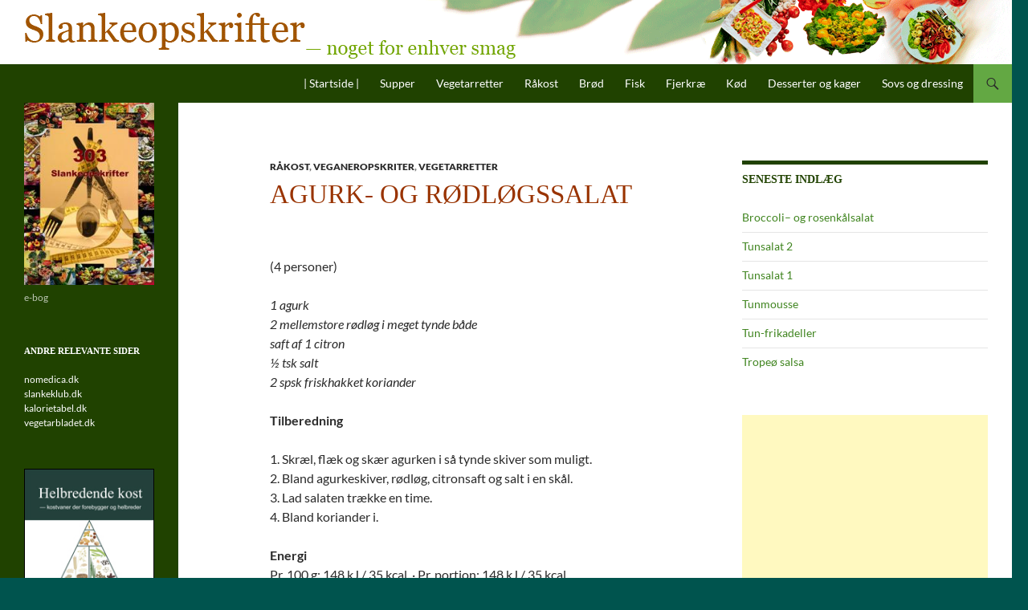

--- FILE ---
content_type: text/html; charset=UTF-8
request_url: https://slankeopskrifter.dk/agurk-rodlogssalat/
body_size: 9785
content:
<!DOCTYPE html>
<!--[if IE 7]>
<html class="ie ie7" lang="da-DK">
<![endif]-->
<!--[if IE 8]>
<html class="ie ie8" lang="da-DK">
<![endif]-->
<!--[if !(IE 7) & !(IE 8)]><!-->
<html lang="da-DK">
<!--<![endif]-->
<head>
	<meta charset="UTF-8">
	<meta name="viewport" content="width=device-width">
	<title>Agurk- og rødløgssalat &#183; Slankeopskrifter</title>
	<link rel="profile" href="http://gmpg.org/xfn/11">
	<link rel="pingback" href="https://slankeopskrifter.dk/xmlrpc.php">
	<!--[if lt IE 9]>
	<script src="https://slankeopskrifter.dk/wp-content/themes/twentyfourteen/js/html5.js"></script>
	<![endif]-->
	<meta name='robots' content='index, follow, max-image-preview:large, max-snippet:-1, max-video-preview:-1' />

	<!-- This site is optimized with the Yoast SEO plugin v26.7 - https://yoast.com/wordpress/plugins/seo/ -->
	<meta name="description" content="Når du vil ned i vægt, er det en god ide at kende mange slankeopskrifter, som du enten kan bruge, som de er, eller arbejde videre med." />
	<link rel="canonical" href="https://slankeopskrifter.dk/agurk-rodlogssalat/" />
	<meta property="og:locale" content="da_DK" />
	<meta property="og:type" content="article" />
	<meta property="og:title" content="Agurk- og rødløgssalat &#183; Slankeopskrifter" />
	<meta property="og:description" content="Når du vil ned i vægt, er det en god ide at kende mange slankeopskrifter, som du enten kan bruge, som de er, eller arbejde videre med." />
	<meta property="og:url" content="https://slankeopskrifter.dk/agurk-rodlogssalat/" />
	<meta property="og:site_name" content="Slankeopskrifter" />
	<meta property="article:published_time" content="2015-06-30T12:56:46+00:00" />
	<meta property="article:modified_time" content="2015-07-18T15:58:54+00:00" />
	<meta name="author" content="B. Q. Deng Buhl" />
	<meta name="twitter:card" content="summary_large_image" />
	<meta name="twitter:label1" content="Skrevet af" />
	<meta name="twitter:data1" content="B. Q. Deng Buhl" />
	<script type="application/ld+json" class="yoast-schema-graph">{"@context":"https://schema.org","@graph":[{"@type":"Article","@id":"https://slankeopskrifter.dk/agurk-rodlogssalat/#article","isPartOf":{"@id":"https://slankeopskrifter.dk/agurk-rodlogssalat/"},"author":{"name":"B. Q. Deng Buhl","@id":"https://slankeopskrifter.dk/#/schema/person/97e0fd2963e7341873af511d99bf7390"},"headline":"Agurk- og rødløgssalat","datePublished":"2015-06-30T12:56:46+00:00","dateModified":"2015-07-18T15:58:54+00:00","mainEntityOfPage":{"@id":"https://slankeopskrifter.dk/agurk-rodlogssalat/"},"wordCount":85,"keywords":["agurk"],"articleSection":["Råkost","Veganeropskriter","Vegetarretter"],"inLanguage":"da-DK"},{"@type":"WebPage","@id":"https://slankeopskrifter.dk/agurk-rodlogssalat/","url":"https://slankeopskrifter.dk/agurk-rodlogssalat/","name":"Agurk- og rødløgssalat &#183; Slankeopskrifter","isPartOf":{"@id":"https://slankeopskrifter.dk/#website"},"datePublished":"2015-06-30T12:56:46+00:00","dateModified":"2015-07-18T15:58:54+00:00","author":{"@id":"https://slankeopskrifter.dk/#/schema/person/97e0fd2963e7341873af511d99bf7390"},"description":"Når du vil ned i vægt, er det en god ide at kende mange slankeopskrifter, som du enten kan bruge, som de er, eller arbejde videre med.","breadcrumb":{"@id":"https://slankeopskrifter.dk/agurk-rodlogssalat/#breadcrumb"},"inLanguage":"da-DK","potentialAction":[{"@type":"ReadAction","target":["https://slankeopskrifter.dk/agurk-rodlogssalat/"]}]},{"@type":"BreadcrumbList","@id":"https://slankeopskrifter.dk/agurk-rodlogssalat/#breadcrumb","itemListElement":[{"@type":"ListItem","position":1,"name":"Hjem","item":"https://slankeopskrifter.dk/"},{"@type":"ListItem","position":2,"name":"Agurk- og rødløgssalat"}]},{"@type":"WebSite","@id":"https://slankeopskrifter.dk/#website","url":"https://slankeopskrifter.dk/","name":"Slankeopskrifter","description":"— noget for enhver smag","potentialAction":[{"@type":"SearchAction","target":{"@type":"EntryPoint","urlTemplate":"https://slankeopskrifter.dk/?s={search_term_string}"},"query-input":{"@type":"PropertyValueSpecification","valueRequired":true,"valueName":"search_term_string"}}],"inLanguage":"da-DK"},{"@type":"Person","@id":"https://slankeopskrifter.dk/#/schema/person/97e0fd2963e7341873af511d99bf7390","name":"B. Q. Deng Buhl","url":"https://slankeopskrifter.dk/author/dengbuhl/"}]}</script>
	<!-- / Yoast SEO plugin. -->


<link rel='dns-prefetch' href='//www.googletagmanager.com' />
<link rel='dns-prefetch' href='//pagead2.googlesyndication.com' />
<style id='wp-img-auto-sizes-contain-inline-css'>
img:is([sizes=auto i],[sizes^="auto," i]){contain-intrinsic-size:3000px 1500px}
/*# sourceURL=wp-img-auto-sizes-contain-inline-css */
</style>
<style id='wp-block-library-inline-css'>
:root{--wp-block-synced-color:#7a00df;--wp-block-synced-color--rgb:122,0,223;--wp-bound-block-color:var(--wp-block-synced-color);--wp-editor-canvas-background:#ddd;--wp-admin-theme-color:#007cba;--wp-admin-theme-color--rgb:0,124,186;--wp-admin-theme-color-darker-10:#006ba1;--wp-admin-theme-color-darker-10--rgb:0,107,160.5;--wp-admin-theme-color-darker-20:#005a87;--wp-admin-theme-color-darker-20--rgb:0,90,135;--wp-admin-border-width-focus:2px}@media (min-resolution:192dpi){:root{--wp-admin-border-width-focus:1.5px}}.wp-element-button{cursor:pointer}:root .has-very-light-gray-background-color{background-color:#eee}:root .has-very-dark-gray-background-color{background-color:#313131}:root .has-very-light-gray-color{color:#eee}:root .has-very-dark-gray-color{color:#313131}:root .has-vivid-green-cyan-to-vivid-cyan-blue-gradient-background{background:linear-gradient(135deg,#00d084,#0693e3)}:root .has-purple-crush-gradient-background{background:linear-gradient(135deg,#34e2e4,#4721fb 50%,#ab1dfe)}:root .has-hazy-dawn-gradient-background{background:linear-gradient(135deg,#faaca8,#dad0ec)}:root .has-subdued-olive-gradient-background{background:linear-gradient(135deg,#fafae1,#67a671)}:root .has-atomic-cream-gradient-background{background:linear-gradient(135deg,#fdd79a,#004a59)}:root .has-nightshade-gradient-background{background:linear-gradient(135deg,#330968,#31cdcf)}:root .has-midnight-gradient-background{background:linear-gradient(135deg,#020381,#2874fc)}:root{--wp--preset--font-size--normal:16px;--wp--preset--font-size--huge:42px}.has-regular-font-size{font-size:1em}.has-larger-font-size{font-size:2.625em}.has-normal-font-size{font-size:var(--wp--preset--font-size--normal)}.has-huge-font-size{font-size:var(--wp--preset--font-size--huge)}.has-text-align-center{text-align:center}.has-text-align-left{text-align:left}.has-text-align-right{text-align:right}.has-fit-text{white-space:nowrap!important}#end-resizable-editor-section{display:none}.aligncenter{clear:both}.items-justified-left{justify-content:flex-start}.items-justified-center{justify-content:center}.items-justified-right{justify-content:flex-end}.items-justified-space-between{justify-content:space-between}.screen-reader-text{border:0;clip-path:inset(50%);height:1px;margin:-1px;overflow:hidden;padding:0;position:absolute;width:1px;word-wrap:normal!important}.screen-reader-text:focus{background-color:#ddd;clip-path:none;color:#444;display:block;font-size:1em;height:auto;left:5px;line-height:normal;padding:15px 23px 14px;text-decoration:none;top:5px;width:auto;z-index:100000}html :where(.has-border-color){border-style:solid}html :where([style*=border-top-color]){border-top-style:solid}html :where([style*=border-right-color]){border-right-style:solid}html :where([style*=border-bottom-color]){border-bottom-style:solid}html :where([style*=border-left-color]){border-left-style:solid}html :where([style*=border-width]){border-style:solid}html :where([style*=border-top-width]){border-top-style:solid}html :where([style*=border-right-width]){border-right-style:solid}html :where([style*=border-bottom-width]){border-bottom-style:solid}html :where([style*=border-left-width]){border-left-style:solid}html :where(img[class*=wp-image-]){height:auto;max-width:100%}:where(figure){margin:0 0 1em}html :where(.is-position-sticky){--wp-admin--admin-bar--position-offset:var(--wp-admin--admin-bar--height,0px)}@media screen and (max-width:600px){html :where(.is-position-sticky){--wp-admin--admin-bar--position-offset:0px}}

/*# sourceURL=wp-block-library-inline-css */
</style><style id='global-styles-inline-css'>
:root{--wp--preset--aspect-ratio--square: 1;--wp--preset--aspect-ratio--4-3: 4/3;--wp--preset--aspect-ratio--3-4: 3/4;--wp--preset--aspect-ratio--3-2: 3/2;--wp--preset--aspect-ratio--2-3: 2/3;--wp--preset--aspect-ratio--16-9: 16/9;--wp--preset--aspect-ratio--9-16: 9/16;--wp--preset--color--black: #204200;--wp--preset--color--cyan-bluish-gray: #abb8c3;--wp--preset--color--white: #fff;--wp--preset--color--pale-pink: #f78da7;--wp--preset--color--vivid-red: #cf2e2e;--wp--preset--color--luminous-vivid-orange: #ff6900;--wp--preset--color--luminous-vivid-amber: #fcb900;--wp--preset--color--light-green-cyan: #7bdcb5;--wp--preset--color--vivid-green-cyan: #00d084;--wp--preset--color--pale-cyan-blue: #8ed1fc;--wp--preset--color--vivid-cyan-blue: #0693e3;--wp--preset--color--vivid-purple: #9b51e0;--wp--preset--color--green: #63a843;--wp--preset--color--dark-gray: #2b2b2b;--wp--preset--color--medium-gray: #767676;--wp--preset--color--light-gray: #f5f5f5;--wp--preset--gradient--vivid-cyan-blue-to-vivid-purple: linear-gradient(135deg,rgb(6,147,227) 0%,rgb(155,81,224) 100%);--wp--preset--gradient--light-green-cyan-to-vivid-green-cyan: linear-gradient(135deg,rgb(122,220,180) 0%,rgb(0,208,130) 100%);--wp--preset--gradient--luminous-vivid-amber-to-luminous-vivid-orange: linear-gradient(135deg,rgb(252,185,0) 0%,rgb(255,105,0) 100%);--wp--preset--gradient--luminous-vivid-orange-to-vivid-red: linear-gradient(135deg,rgb(255,105,0) 0%,rgb(207,46,46) 100%);--wp--preset--gradient--very-light-gray-to-cyan-bluish-gray: linear-gradient(135deg,rgb(238,238,238) 0%,rgb(169,184,195) 100%);--wp--preset--gradient--cool-to-warm-spectrum: linear-gradient(135deg,rgb(74,234,220) 0%,rgb(151,120,209) 20%,rgb(207,42,186) 40%,rgb(238,44,130) 60%,rgb(251,105,98) 80%,rgb(254,248,76) 100%);--wp--preset--gradient--blush-light-purple: linear-gradient(135deg,rgb(255,206,236) 0%,rgb(152,150,240) 100%);--wp--preset--gradient--blush-bordeaux: linear-gradient(135deg,rgb(254,205,165) 0%,rgb(254,45,45) 50%,rgb(107,0,62) 100%);--wp--preset--gradient--luminous-dusk: linear-gradient(135deg,rgb(255,203,112) 0%,rgb(199,81,192) 50%,rgb(65,88,208) 100%);--wp--preset--gradient--pale-ocean: linear-gradient(135deg,rgb(255,245,203) 0%,rgb(182,227,212) 50%,rgb(51,167,181) 100%);--wp--preset--gradient--electric-grass: linear-gradient(135deg,rgb(202,248,128) 0%,rgb(113,206,126) 100%);--wp--preset--gradient--midnight: linear-gradient(135deg,rgb(2,3,129) 0%,rgb(40,116,252) 100%);--wp--preset--font-size--small: 13px;--wp--preset--font-size--medium: 20px;--wp--preset--font-size--large: 36px;--wp--preset--font-size--x-large: 42px;--wp--preset--spacing--20: 0.44rem;--wp--preset--spacing--30: 0.67rem;--wp--preset--spacing--40: 1rem;--wp--preset--spacing--50: 1.5rem;--wp--preset--spacing--60: 2.25rem;--wp--preset--spacing--70: 3.38rem;--wp--preset--spacing--80: 5.06rem;--wp--preset--shadow--natural: 6px 6px 9px rgba(0, 0, 0, 0.2);--wp--preset--shadow--deep: 12px 12px 50px rgba(0, 0, 0, 0.4);--wp--preset--shadow--sharp: 6px 6px 0px rgba(0, 0, 0, 0.2);--wp--preset--shadow--outlined: 6px 6px 0px -3px rgb(255, 255, 255), 6px 6px rgb(0, 0, 0);--wp--preset--shadow--crisp: 6px 6px 0px rgb(0, 0, 0);}:where(.is-layout-flex){gap: 0.5em;}:where(.is-layout-grid){gap: 0.5em;}body .is-layout-flex{display: flex;}.is-layout-flex{flex-wrap: wrap;align-items: center;}.is-layout-flex > :is(*, div){margin: 0;}body .is-layout-grid{display: grid;}.is-layout-grid > :is(*, div){margin: 0;}:where(.wp-block-columns.is-layout-flex){gap: 2em;}:where(.wp-block-columns.is-layout-grid){gap: 2em;}:where(.wp-block-post-template.is-layout-flex){gap: 1.25em;}:where(.wp-block-post-template.is-layout-grid){gap: 1.25em;}.has-black-color{color: var(--wp--preset--color--black) !important;}.has-cyan-bluish-gray-color{color: var(--wp--preset--color--cyan-bluish-gray) !important;}.has-white-color{color: var(--wp--preset--color--white) !important;}.has-pale-pink-color{color: var(--wp--preset--color--pale-pink) !important;}.has-vivid-red-color{color: var(--wp--preset--color--vivid-red) !important;}.has-luminous-vivid-orange-color{color: var(--wp--preset--color--luminous-vivid-orange) !important;}.has-luminous-vivid-amber-color{color: var(--wp--preset--color--luminous-vivid-amber) !important;}.has-light-green-cyan-color{color: var(--wp--preset--color--light-green-cyan) !important;}.has-vivid-green-cyan-color{color: var(--wp--preset--color--vivid-green-cyan) !important;}.has-pale-cyan-blue-color{color: var(--wp--preset--color--pale-cyan-blue) !important;}.has-vivid-cyan-blue-color{color: var(--wp--preset--color--vivid-cyan-blue) !important;}.has-vivid-purple-color{color: var(--wp--preset--color--vivid-purple) !important;}.has-black-background-color{background-color: var(--wp--preset--color--black) !important;}.has-cyan-bluish-gray-background-color{background-color: var(--wp--preset--color--cyan-bluish-gray) !important;}.has-white-background-color{background-color: var(--wp--preset--color--white) !important;}.has-pale-pink-background-color{background-color: var(--wp--preset--color--pale-pink) !important;}.has-vivid-red-background-color{background-color: var(--wp--preset--color--vivid-red) !important;}.has-luminous-vivid-orange-background-color{background-color: var(--wp--preset--color--luminous-vivid-orange) !important;}.has-luminous-vivid-amber-background-color{background-color: var(--wp--preset--color--luminous-vivid-amber) !important;}.has-light-green-cyan-background-color{background-color: var(--wp--preset--color--light-green-cyan) !important;}.has-vivid-green-cyan-background-color{background-color: var(--wp--preset--color--vivid-green-cyan) !important;}.has-pale-cyan-blue-background-color{background-color: var(--wp--preset--color--pale-cyan-blue) !important;}.has-vivid-cyan-blue-background-color{background-color: var(--wp--preset--color--vivid-cyan-blue) !important;}.has-vivid-purple-background-color{background-color: var(--wp--preset--color--vivid-purple) !important;}.has-black-border-color{border-color: var(--wp--preset--color--black) !important;}.has-cyan-bluish-gray-border-color{border-color: var(--wp--preset--color--cyan-bluish-gray) !important;}.has-white-border-color{border-color: var(--wp--preset--color--white) !important;}.has-pale-pink-border-color{border-color: var(--wp--preset--color--pale-pink) !important;}.has-vivid-red-border-color{border-color: var(--wp--preset--color--vivid-red) !important;}.has-luminous-vivid-orange-border-color{border-color: var(--wp--preset--color--luminous-vivid-orange) !important;}.has-luminous-vivid-amber-border-color{border-color: var(--wp--preset--color--luminous-vivid-amber) !important;}.has-light-green-cyan-border-color{border-color: var(--wp--preset--color--light-green-cyan) !important;}.has-vivid-green-cyan-border-color{border-color: var(--wp--preset--color--vivid-green-cyan) !important;}.has-pale-cyan-blue-border-color{border-color: var(--wp--preset--color--pale-cyan-blue) !important;}.has-vivid-cyan-blue-border-color{border-color: var(--wp--preset--color--vivid-cyan-blue) !important;}.has-vivid-purple-border-color{border-color: var(--wp--preset--color--vivid-purple) !important;}.has-vivid-cyan-blue-to-vivid-purple-gradient-background{background: var(--wp--preset--gradient--vivid-cyan-blue-to-vivid-purple) !important;}.has-light-green-cyan-to-vivid-green-cyan-gradient-background{background: var(--wp--preset--gradient--light-green-cyan-to-vivid-green-cyan) !important;}.has-luminous-vivid-amber-to-luminous-vivid-orange-gradient-background{background: var(--wp--preset--gradient--luminous-vivid-amber-to-luminous-vivid-orange) !important;}.has-luminous-vivid-orange-to-vivid-red-gradient-background{background: var(--wp--preset--gradient--luminous-vivid-orange-to-vivid-red) !important;}.has-very-light-gray-to-cyan-bluish-gray-gradient-background{background: var(--wp--preset--gradient--very-light-gray-to-cyan-bluish-gray) !important;}.has-cool-to-warm-spectrum-gradient-background{background: var(--wp--preset--gradient--cool-to-warm-spectrum) !important;}.has-blush-light-purple-gradient-background{background: var(--wp--preset--gradient--blush-light-purple) !important;}.has-blush-bordeaux-gradient-background{background: var(--wp--preset--gradient--blush-bordeaux) !important;}.has-luminous-dusk-gradient-background{background: var(--wp--preset--gradient--luminous-dusk) !important;}.has-pale-ocean-gradient-background{background: var(--wp--preset--gradient--pale-ocean) !important;}.has-electric-grass-gradient-background{background: var(--wp--preset--gradient--electric-grass) !important;}.has-midnight-gradient-background{background: var(--wp--preset--gradient--midnight) !important;}.has-small-font-size{font-size: var(--wp--preset--font-size--small) !important;}.has-medium-font-size{font-size: var(--wp--preset--font-size--medium) !important;}.has-large-font-size{font-size: var(--wp--preset--font-size--large) !important;}.has-x-large-font-size{font-size: var(--wp--preset--font-size--x-large) !important;}
/*# sourceURL=global-styles-inline-css */
</style>

<style id='classic-theme-styles-inline-css'>
/*! This file is auto-generated */
.wp-block-button__link{color:#fff;background-color:#32373c;border-radius:9999px;box-shadow:none;text-decoration:none;padding:calc(.667em + 2px) calc(1.333em + 2px);font-size:1.125em}.wp-block-file__button{background:#32373c;color:#fff;text-decoration:none}
/*# sourceURL=/wp-includes/css/classic-themes.min.css */
</style>
<link rel='stylesheet' id='twentyfourteen-lato-css' href='https://slankeopskrifter.dk/wp-content/themes/twentyfourteen/fonts/font-lato.css?ver=20230328' media='all' />
<link rel='stylesheet' id='genericons-css' href='https://slankeopskrifter.dk/wp-content/themes/twentyfourteen/genericons/genericons.css?ver=20251101' media='all' />
<link rel='stylesheet' id='twentyfourteen-style-css' href='https://slankeopskrifter.dk/wp-content/themes/childoftwentyfourteen/style.css?ver=20251202' media='all' />
<link rel='stylesheet' id='twentyfourteen-block-style-css' href='https://slankeopskrifter.dk/wp-content/themes/twentyfourteen/css/blocks.css?ver=20250715' media='all' />
<script src="https://slankeopskrifter.dk/wp-includes/js/jquery/jquery.min.js?ver=3.7.1" id="jquery-core-js"></script>
<script src="https://slankeopskrifter.dk/wp-includes/js/jquery/jquery-migrate.min.js?ver=3.4.1" id="jquery-migrate-js"></script>
<script src="https://slankeopskrifter.dk/wp-content/themes/twentyfourteen/js/functions.js?ver=20250729" id="twentyfourteen-script-js" defer data-wp-strategy="defer"></script>

<!-- Google tag (gtag.js) snippet added by Site Kit -->
<!-- Google Analytics-snippet tilføjet af Site Kit -->
<script src="https://www.googletagmanager.com/gtag/js?id=GT-WF7S43G" id="google_gtagjs-js" async></script>
<script id="google_gtagjs-js-after">
window.dataLayer = window.dataLayer || [];function gtag(){dataLayer.push(arguments);}
gtag("set","linker",{"domains":["slankeopskrifter.dk"]});
gtag("js", new Date());
gtag("set", "developer_id.dZTNiMT", true);
gtag("config", "GT-WF7S43G");
//# sourceURL=google_gtagjs-js-after
</script>
<style id="fourteen-colors" type="text/css">/* Custom Contrast Color */
		.site:before,
		#secondary,
		.site-header,
		.site-footer,
		.menu-toggle,
		.featured-content,
		.featured-content .entry-header,
		.slider-direction-nav a,
		.ie8 .featured-content,
		.ie8 .site:before {
			background-color: #204200;
		}

		.grid .featured-content .entry-header,
		.ie8 .grid .featured-content .entry-header {
			border-color: #204200;
		}

		.slider-control-paging a:before {
			background-color: rgba(255,255,255,.33);
		}

		.hentry .mejs-mediaelement,
		.widget .mejs-mediaelement,
 		.hentry .mejs-container .mejs-controls,
 		.widget .mejs-container .mejs-controls {
			background: #204200;
		}

		/* Player controls need separation from the contrast background */
		.primary-sidebar .mejs-controls,
		.site-footer .mejs-controls {
			border: 1px solid;
		}
		
			.content-sidebar .widget_twentyfourteen_ephemera .widget-title:before {
				background: #204200;
			}

			.paging-navigation,
			.content-sidebar .widget .widget-title {
				border-top-color: #204200;
			}

			.content-sidebar .widget .widget-title, 
			.content-sidebar .widget .widget-title a,
			.paging-navigation,
			.paging-navigation a:hover,
			.paging-navigation a {
				color: #204200;
			}

			/* Override the site title color option with an over-qualified selector, as the option is hidden. */
			h1.site-title a {
				color: #fff;
			}
		
		.menu-toggle:active,
		.menu-toggle:focus,
		.menu-toggle:hover {
			background-color: #648644;
		}
		/* Custom accent color. */
		button,
		.button,
		.contributor-posts-link,
		input[type="button"],
		input[type="reset"],
		input[type="submit"],
		.search-toggle,
		.hentry .mejs-controls .mejs-time-rail .mejs-time-current,
		.widget .mejs-controls .mejs-time-rail .mejs-time-current,
		.hentry .mejs-overlay:hover .mejs-overlay-button,
		.widget .mejs-overlay:hover .mejs-overlay-button,
		.widget button,
		.widget .button,
		.widget input[type="button"],
		.widget input[type="reset"],
		.widget input[type="submit"],
		.widget_calendar tbody a,
		.content-sidebar .widget input[type="button"],
		.content-sidebar .widget input[type="reset"],
		.content-sidebar .widget input[type="submit"],
		.slider-control-paging .slider-active:before,
		.slider-control-paging .slider-active:hover:before,
		.slider-direction-nav a:hover,
		.ie8 .primary-navigation ul ul,
		.ie8 .secondary-navigation ul ul,
		.ie8 .primary-navigation li:hover > a,
		.ie8 .primary-navigation li.focus > a,
		.ie8 .secondary-navigation li:hover > a,
		.ie8 .secondary-navigation li.focus > a {
			background-color: #63a843;
		}

		.site-navigation a:hover {
			color: #63a843;
		}

		::-moz-selection {
			background: #63a843;
		}

		::selection {
			background: #63a843;
		}

		.paging-navigation .page-numbers.current {
			border-color: #63a843;
		}

		@media screen and (min-width: 782px) {
			.primary-navigation li:hover > a,
			.primary-navigation li.focus > a,
			.primary-navigation ul ul {
				background-color: #63a843;
			}
		}

		@media screen and (min-width: 1008px) {
			.secondary-navigation li:hover > a,
			.secondary-navigation li.focus > a,
			.secondary-navigation ul ul {
				background-color: #63a843;
			}
		}
	
			.contributor-posts-link,
			.button,
			button,
			input[type="button"],
			input[type="reset"],
			input[type="submit"],
			.search-toggle:before,
			.hentry .mejs-overlay:hover .mejs-overlay-button,
			.widet .mejs-overlay:hover .mejs-overlay-button,
			.widget button,
			.widget .button,
			.widget input[type="button"],
			.widget input[type="reset"],
			.widget input[type="submit"],
			.widget_calendar tbody a,
			.widget_calendar tbody a:hover,
			.site-footer .widget_calendar tbody a,
			.content-sidebar .widget input[type="button"],
			.content-sidebar .widget input[type="reset"],
			.content-sidebar .widget input[type="submit"],
			button:hover,
			button:focus,
			.button:hover,
			.button:focus,
			.widget a.button:hover,
			.widget a.button:focus,
			.widget a.button:active,
			.content-sidebar .widget a.button,
			.content-sidebar .widget a.button:hover,
			.content-sidebar .widget a.button:focus,
			.content-sidebar .widget a.button:active,
			.contributor-posts-link:hover,
			.contributor-posts-link:active,
			input[type="button"]:hover,
			input[type="button"]:focus,
			input[type="reset"]:hover,
			input[type="reset"]:focus,
			input[type="submit"]:hover,
			input[type="submit"]:focus,
			.slider-direction-nav a:hover:before,
			.ie8 .primary-navigation li:hover > a,
			.ie8 .primary-navigation li.focus > a,
			.ie8 .secondary-navigation li:hover > a,
			.ie8 .secondary-navigation li.focus > a {
				color: #2b2b2b;
			}

			@media screen and (min-width: 782px) {
				.site-navigation li .current_page_item > a,
				.site-navigation li .current_page_ancestor > a,
				.site-navigation li .current-menu-item > a,
				.site-navigation li .current-menu-ancestor > a,
				.primary-navigation ul ul a,
				.primary-navigation li:hover > a,
				.primary-navigation li.focus > a,
				.primary-navigation ul ul {
					color: #2b2b2b;
				}
			}

			@media screen and (min-width: 1008px) {
				.secondary-navigation ul ul a,
				.secondary-navigation li:hover > a,
				.secondary-navigation li.focus > a,
				.secondary-navigation ul ul {
					color: #2b2b2b;
				}
			}

			::selection {
				color: #2b2b2b;
			}

			::-moz-selection {
				color: #2b2b2b;
			}

			.hentry .mejs-controls .mejs-time-rail .mejs-time-loaded,
			.widget .mejs-controls .mejs-time-rail .mejs-time-loaded {
				background-color: #2b2b2b;
			}

		
		/* Generated variants of custom accent color. */
		a,
		.content-sidebar .widget a {
			color: #408520;
		}

		.contributor-posts-link:hover,
		.button:hover,
		.button:focus,
		.slider-control-paging a:hover:before,
		.search-toggle:hover,
		.search-toggle.active,
		.search-box,
		.widget_calendar tbody a:hover,
		button:hover,
		button:focus,
		input[type="button"]:hover,
		input[type="button"]:focus,
		input[type="reset"]:hover,
		input[type="reset"]:focus,
		input[type="submit"]:hover,
		input[type="submit"]:focus,
		.widget button:hover,
		.widget .button:hover,
		.widget button:focus,
		.widget .button:focus,
		.widget input[type="button"]:hover,
		.widget input[type="button"]:focus,
		.widget input[type="reset"]:hover,
		.widget input[type="reset"]:focus,
		.widget input[type="submit"]:hover,
		.widget input[type="submit"]:focus,
		.content-sidebar .widget input[type="button"]:hover,
		.content-sidebar .widget input[type="button"]:focus,
		.content-sidebar .widget input[type="reset"]:hover,
		.content-sidebar .widget input[type="reset"]:focus,
		.content-sidebar .widget input[type="submit"]:hover,
		.content-sidebar .widget input[type="submit"]:focus,
		.ie8 .primary-navigation ul ul a:hover,
		.ie8 .primary-navigation ul ul li.focus > a,
		.ie8 .secondary-navigation ul ul a:hover,
		.ie8 .secondary-navigation ul ul li.focus > a {
			background-color: #80c560;
		}

		.featured-content a:hover,
		.featured-content .entry-title a:hover,
		.widget a:hover,
		.widget-title a:hover,
		.widget_twentyfourteen_ephemera .entry-meta a:hover,
		.hentry .mejs-controls .mejs-button button:hover,
		.widget .mejs-controls .mejs-button button:hover,
		.site-info a:hover,
		.featured-content a:hover {
			color: #80c560;
		}

		a:active,
		a:hover,
		.entry-title a:hover,
		.entry-meta a:hover,
		.cat-links a:hover,
		.entry-content .edit-link a:hover,
		.post-navigation a:hover,
		.image-navigation a:hover,
		.comment-author a:hover,
		.comment-list .pingback a:hover,
		.comment-list .trackback a:hover,
		.comment-metadata a:hover,
		.comment-reply-title small a:hover,
		.content-sidebar .widget a:hover,
		.content-sidebar .widget .widget-title a:hover,
		.content-sidebar .widget_twentyfourteen_ephemera .entry-meta a:hover {
			color: #5da23d;
		}

		.page-links a:hover,
		.paging-navigation a:hover {
			border-color: #5da23d;
		}

		.entry-meta .tag-links a:hover:before {
			border-right-color: #5da23d;
		}

		.page-links a:hover,
		.entry-meta .tag-links a:hover {
			background-color: #5da23d;
		}

		@media screen and (min-width: 782px) {
			.primary-navigation ul ul a:hover,
			.primary-navigation ul ul li.focus > a {
				background-color: #80c560;
			}
		}

		@media screen and (min-width: 1008px) {
			.secondary-navigation ul ul a:hover,
			.secondary-navigation ul ul li.focus > a {
				background-color: #80c560;
			}
		}

		button:active,
		.button:active,
		.contributor-posts-link:active,
		input[type="button"]:active,
		input[type="reset"]:active,
		input[type="submit"]:active,
		.widget input[type="button"]:active,
		.widget input[type="reset"]:active,
		.widget input[type="submit"]:active,
		.content-sidebar .widget input[type="button"]:active,
		.content-sidebar .widget input[type="reset"]:active,
		.content-sidebar .widget input[type="submit"]:active {
			background-color: #94d974;
		}

		.site-navigation .current_page_item > a,
		.site-navigation .current_page_ancestor > a,
		.site-navigation .current-menu-item > a,
		.site-navigation .current-menu-ancestor > a {
			color: #94d974;
		}
	</style><meta name="generator" content="Site Kit by Google 1.170.0" />
<!-- Google AdSense meta tags added by Site Kit -->
<meta name="google-adsense-platform-account" content="ca-host-pub-2644536267352236">
<meta name="google-adsense-platform-domain" content="sitekit.withgoogle.com">
<!-- End Google AdSense meta tags added by Site Kit -->
		<style type="text/css" id="twentyfourteen-header-css">
				.site-title,
		.site-description {
			clip-path: inset(50%);
			position: absolute;
		}
				</style>
		<style id="custom-background-css">
body.custom-background { background-color: #00544e; }
</style>
	
<!-- Google AdSense-snippet tilføjet af Site Kit -->
<script async src="https://pagead2.googlesyndication.com/pagead/js/adsbygoogle.js?client=ca-pub-1133759017724365&amp;host=ca-host-pub-2644536267352236" crossorigin="anonymous"></script>

<!-- End Google AdSense snippet added by Site Kit -->
		<style id="wp-custom-css">
			/*
Velkommen til Custom CSS!

For mere info, se http://wp.me/PEmnE-Bt
*/
h1 {
	color: #993300;
	font-family: Georgia;
	font-size: 2em;
}

h2 {
	color: #993300;
	font-family: Georgia;
	font-size: 1.5em;
	line-height: 1.5;
}		</style>
		    <link rel="shortcut icon" href="https://slankeopskrifter.dk/wp-content/themes/childoftwentyfourteen/favicon.ico" type="image/x-icon">
    <link rel="icon" href="https://slankeopskrifter.dk/wp-content/themes/childoftwentyfourteen/favicon.ico" type="image/x-icon"> 
    <link rel="apple-touch-icon" sizes="57x57" href="https://slankeopskrifter.dk/wp-content/themes/childoftwentyfourteen/apple-icon-57x57.png">
    <link rel="apple-touch-icon" sizes="60x60" href="https://slankeopskrifter.dk/wp-content/themes/childoftwentyfourteen/apple-icon-60x60.png">
    <link rel="apple-touch-icon" sizes="72x72" href="https://slankeopskrifter.dk/wp-content/themes/childoftwentyfourteen/apple-icon-72x72.png">
    <link rel="apple-touch-icon" sizes="76x76" href="https://slankeopskrifter.dk/wp-content/themes/childoftwentyfourteen/apple-icon-76x76.png">
    <link rel="apple-touch-icon" sizes="114x114" href="https://slankeopskrifter.dk/wp-content/themes/childoftwentyfourteen/apple-icon-114x114.png">
    <link rel="apple-touch-icon" sizes="120x120" href="https://slankeopskrifter.dk/wp-content/themes/childoftwentyfourteen/apple-icon-120x120.png">
    <link rel="apple-touch-icon" sizes="144x144" href="https://slankeopskrifter.dk/wp-content/themes/childoftwentyfourteen/apple-icon-144x144.png">
    <link rel="apple-touch-icon" sizes="152x152" href="https://slankeopskrifter.dk/wp-content/themes/childoftwentyfourteen/apple-icon-152x152.png">
    <link rel="apple-touch-icon" sizes="180x180" href="https://slankeopskrifter.dk/wp-content/themes/childoftwentyfourteen/apple-icon-180x180.png">
    <link rel="icon" type="image/png" sizes="192x192"  href="https://slankeopskrifter.dk/wp-content/themes/childoftwentyfourteen/android-icon-192x192.png">
    <link rel="icon" type="image/png" sizes="32x32" href="https://slankeopskrifter.dk/wp-content/themes/childoftwentyfourteen/favicon-32x32.png">
    <link rel="icon" type="image/png" sizes="96x96" href="https://slankeopskrifter.dk/wp-content/themes/childoftwentyfourteen/favicon-96x96.png">
    <link rel="icon" type="image/png" sizes="16x16" href="https://slankeopskrifter.dk/wp-content/themes/childoftwentyfourteen/favicon-16x16.png">
    <link rel="manifest" href="https://slankeopskrifter.dk/wp-content/themes/childoftwentyfourteenmanifest.json">
    <meta name="msapplication-TileColor" content="#ffffff">
    <meta name="msapplication-TileImage" content="/ms-icon-144x144.png">
    <meta name="theme-color" content="#ffffff">
</head>

<body class="wp-singular post-template-default single single-post postid-166 single-format-standard custom-background wp-embed-responsive wp-theme-twentyfourteen wp-child-theme-childoftwentyfourteen header-image singular">
<div id="page" class="hfeed site">
		<div id="site-header">
		<a href="https://slankeopskrifter.dk/" rel="home">
			<img src="https://slankeopskrifter.dk/wp-content/uploads/2015/05/slankeopskrifter_top_banner1.png" width="1260" height="80" alt="Slankeopskrifter">
		</a>
	</div>
		<header id="masthead" class="site-header" role="banner">
		<div class="header-main">
			<h1 class="site-title"><a href="https://slankeopskrifter.dk/" rel="home">Slankeopskrifter</a></h1>
			<div class="search-toggle">
				<a href="#search-container" class="screen-reader-text" aria-expanded="false" aria-controls="search-container">Søg</a>
			</div>
			<nav id="primary-navigation" class="site-navigation primary-navigation" role="navigation">
				<button class="menu-toggle">Primær menu</button>
				<a class="screen-reader-text skip-link" href="#content">Hop til indhold</a>
				<div class="menu-top-menu-container"><ul id="primary-menu" class="nav-menu"><li id="menu-item-1198" class="menu-item menu-item-type-custom menu-item-object-custom menu-item-home menu-item-1198"><a href="https://slankeopskrifter.dk/">| Startside  |</a></li>
<li id="menu-item-49" class="menu-item menu-item-type-post_type menu-item-object-page menu-item-49"><a href="https://slankeopskrifter.dk/supper/">Supper</a></li>
<li id="menu-item-50" class="menu-item menu-item-type-post_type menu-item-object-page menu-item-50"><a href="https://slankeopskrifter.dk/vegetarretter/">Vegetarretter</a></li>
<li id="menu-item-51" class="menu-item menu-item-type-post_type menu-item-object-page menu-item-51"><a href="https://slankeopskrifter.dk/raakost/">Råkost</a></li>
<li id="menu-item-77" class="menu-item menu-item-type-post_type menu-item-object-page menu-item-77"><a href="https://slankeopskrifter.dk/broed/">Brød</a></li>
<li id="menu-item-80" class="menu-item menu-item-type-post_type menu-item-object-page menu-item-80"><a href="https://slankeopskrifter.dk/fisk/">Fisk</a></li>
<li id="menu-item-84" class="menu-item menu-item-type-post_type menu-item-object-page menu-item-84"><a href="https://slankeopskrifter.dk/fjerkrae/">Fjerkræ</a></li>
<li id="menu-item-87" class="menu-item menu-item-type-post_type menu-item-object-page menu-item-87"><a href="https://slankeopskrifter.dk/koed/">Kød</a></li>
<li id="menu-item-90" class="menu-item menu-item-type-post_type menu-item-object-page menu-item-90"><a href="https://slankeopskrifter.dk/desserter/">Desserter og kager</a></li>
<li id="menu-item-93" class="menu-item menu-item-type-post_type menu-item-object-page menu-item-93"><a href="https://slankeopskrifter.dk/sovs-og-dressing/">Sovs og dressing</a></li>
</ul></div>			</nav>
		</div>
		<div id="search-container" class="search-box-wrapper hide">
			<div class="search-box">
				<form role="search" method="get" class="search-form" action="https://slankeopskrifter.dk/">
				<label>
					<span class="screen-reader-text">Søg efter:</span>
					<input type="search" class="search-field" placeholder="Søg &hellip;" value="" name="s" />
				</label>
				<input type="submit" class="search-submit" value="Søg" />
			</form>			</div>
		</div>
	</header><!-- #masthead -->
	<div id="main" class="site-main">
	<div id="primary" class="content-area">
		<div id="content" class="site-content" role="main">
			
<article id="post-166" class="post-166 post type-post status-publish format-standard hentry category-raakostsalat category-veganeropskriter category-vegetarretter tag-agurk">
	
	<header class="entry-header">
				<div class="entry-meta">
			<span class="cat-links"><a href="https://slankeopskrifter.dk/category/raakostsalat/" rel="category tag">Råkost</a>, <a href="https://slankeopskrifter.dk/category/veganeropskriter/" rel="category tag">Veganeropskriter</a>, <a href="https://slankeopskrifter.dk/category/vegetarretter/" rel="category tag">Vegetarretter</a></span>
		</div>
			<h1 class="entry-title">Agurk- og rødløgssalat</h1>
		<div class="entry-meta">
			<span class="entry-date"><a href="https://slankeopskrifter.dk/agurk-rodlogssalat/" rel="bookmark"><time class="entry-date" datetime="2015-06-30T14:56:46+02:00">30. juni 2015</time></a></span> <span class="byline"><span class="author vcard"><a class="url fn n" href="https://slankeopskrifter.dk/author/dengbuhl/" rel="author">B. Q. Deng Buhl</a></span></span>		</div><!-- .entry-meta -->
	</header><!-- .entry-header -->

		<div class="entry-content">
		<p>(4 personer)</p>
<p><em>1 agurk</em><br />
<em>2 mellemstore rødløg i meget tynde både</em><br />
<em>saft af 1 citron</em><br />
<em>½ tsk salt</em><br />
<em>2 spsk friskhakket koriander</em></p>
<p><strong>Tilberedning</strong></p>
<p>1. Skræl, flæk og skær agurken i så tynde skiver som muligt.<br />
2. Bland agurkeskiver, rødløg, citronsaft og salt i en skål.<br />
3. Lad salaten trække en time.<br />
4. Bland koriander i.</p>
<p><strong>Energi</strong><br />
Pr. 100 g: 148 kJ / 35 kcal. · Pr. portion: 148 kJ / 35 kcal.<br />
Protein: 21 % · Kulhydrat: 70 % · Fedt 9 % (0,3 g pr. portion; 0,3 g pr. 100 g).</p>
<p>Værdi: 🙂 🙂 🙂 🙂 🙂</p>
	</div><!-- .entry-content -->
	
	<footer class="entry-meta"><span class="tag-links"><a href="https://slankeopskrifter.dk/tag/agurk/" rel="tag">agurk</a></span></footer></article><!-- #post-166 -->
		<nav class="navigation post-navigation">
		<h1 class="screen-reader-text">
			Indlægsnavigation		</h1>
		<div class="nav-links">
			<a href="https://slankeopskrifter.dk/torskefilet-paa-bulgur/" rel="prev"><span class="meta-nav">Forrige indlæg</span>Torskefilet på bulgur med bønner og tomat</a><a href="https://slankeopskrifter.dk/champignonsalat/" rel="next"><span class="meta-nav">Næste indlæg</span>Champignonsalat</a>			</div><!-- .nav-links -->
		</nav><!-- .navigation -->
				</div><!-- #content -->
	</div><!-- #primary -->

<div id="content-sidebar" class="content-sidebar widget-area" role="complementary">
	
		<aside id="recent-posts-4" class="widget widget_recent_entries">
		<h1 class="widget-title">Seneste indlæg</h1><nav aria-label="Seneste indlæg">
		<ul>
											<li>
					<a href="https://slankeopskrifter.dk/broccoli-og-rosenkaalsalat/">Broccoli– og rosenkålsalat</a>
									</li>
											<li>
					<a href="https://slankeopskrifter.dk/tunsalat-2/">Tunsalat 2</a>
									</li>
											<li>
					<a href="https://slankeopskrifter.dk/tunsalat-1/">Tunsalat 1</a>
									</li>
											<li>
					<a href="https://slankeopskrifter.dk/tunmousse/">Tunmousse</a>
									</li>
											<li>
					<a href="https://slankeopskrifter.dk/tun-frikadeller/">Tun-frikadeller</a>
									</li>
											<li>
					<a href="https://slankeopskrifter.dk/tropeoe-salsa/">Tropeø salsa</a>
									</li>
					</ul>

		</nav></aside><aside id="block-5" class="widget widget_block"><script async src="https://pagead2.googlesyndication.com/pagead/js/adsbygoogle.js?client=ca-pub-1133759017724365"
     crossorigin="anonymous"></script>
<!-- responsive, lodret -->
<ins class="adsbygoogle"
     style="display:block"
     data-ad-client="ca-pub-1133759017724365"
     data-ad-slot="6242625747"
     data-ad-format="auto"
     data-full-width-responsive="true"></ins>
<script>
     (adsbygoogle = window.adsbygoogle || []).push({});
</script></aside></div><!-- #content-sidebar -->
<div id="secondary">
		<h2 class="site-description">— noget for enhver smag</h2>
	
	
		<div id="primary-sidebar" class="primary-sidebar widget-area" role="complementary">
		<aside id="text-2" class="widget widget_text">			<div class="textwidget"><a href="http://www.helseonline.dk/product.asp?product=95" target="_blank"><img src="https://slankeopskrifter.dk/wp-content/uploads/2015/05/303_slankeopskrifter_eBog.jpg" alt="303_slankeopskrifter_eBog" width="200" height="280" class="aligncenter size-full wp-image-125" /></a>
e-bog</div>
		</aside><aside id="text-3" class="widget widget_text"><h1 class="widget-title">Andre relevante sider</h1>			<div class="textwidget"><p><a href="http://www.nomedica.dk" target="_blank">nomedica.dk</a><br />
<a href="http://www.slankeklub.dk" target="_blank">slankeklub.dk</a><br />
<a href="http://www.kalorietabel.dk" target="_blank">kalorietabel.dk</a><br />
<a href="http://www.vegetarbladet.dk" target="_blank">vegetarbladet.dk</a></p>
</div>
		</aside><aside id="text-5" class="widget widget_text">			<div class="textwidget"><a href="http://www.helseonline.dk/product.asp?product=679" target="_blank"><img src="https://slankeopskrifter.dk/wp-content/uploads/2015/06/helbredende-kost-omslag_s.png"  class="aligncenter size-full wp-image-125" /></a>
</div>
		</aside><aside id="categories-8" class="widget widget_categories"><h1 class="widget-title">Kategorier</h1><nav aria-label="Kategorier">
			<ul>
					<li class="cat-item cat-item-145"><a href="https://slankeopskrifter.dk/category/aftensmad/">Aftensmad</a> (63)
</li>
	<li class="cat-item cat-item-10"><a href="https://slankeopskrifter.dk/category/broed/">Brød</a> (16)
</li>
	<li class="cat-item cat-item-9"><a href="https://slankeopskrifter.dk/category/desserter/">Desserter</a> (16)
</li>
	<li class="cat-item cat-item-7"><a href="https://slankeopskrifter.dk/category/fisk/">Fisk</a> (30)
</li>
	<li class="cat-item cat-item-5"><a href="https://slankeopskrifter.dk/category/fjerkrae/">Fjerkræ</a> (20)
</li>
	<li class="cat-item cat-item-144"><a href="https://slankeopskrifter.dk/category/frokost/">Frokost</a> (58)
</li>
	<li class="cat-item cat-item-8"><a href="https://slankeopskrifter.dk/category/kod/">Kød</a> (23)
</li>
	<li class="cat-item cat-item-1"><a href="https://slankeopskrifter.dk/category/morgenmad/">Morgenmad</a> (6)
</li>
	<li class="cat-item cat-item-12"><a href="https://slankeopskrifter.dk/category/raakostsalat/">Råkost</a> (21)
</li>
	<li class="cat-item cat-item-13"><a href="https://slankeopskrifter.dk/category/sovsdressing/">Sovs/Dressing</a> (12)
</li>
	<li class="cat-item cat-item-11"><a href="https://slankeopskrifter.dk/category/supper/">Supper</a> (20)
</li>
	<li class="cat-item cat-item-21"><a href="https://slankeopskrifter.dk/category/veganeropskriter/">Veganeropskriter</a> (93)
</li>
	<li class="cat-item cat-item-6"><a href="https://slankeopskrifter.dk/category/vegetarretter/">Vegetarretter</a> (151)
</li>
			</ul>

			</nav></aside><aside id="text-10" class="widget widget_text">			<div class="textwidget"><a href="http://www.helseonline.dk/product.asp?product=814" target="_blank"><img src="https://slankeopskrifter.dk/wp-content/uploads/2015/09/mortens-bagebog.jpg" class="aligncenter size-full wp-image-125" /></a>
e-bog</div>
		</aside><aside id="block-3" class="widget widget_block widget_media_image"></aside>	</div><!-- #primary-sidebar -->
	</div><!-- #secondary -->

	</div><!-- #main -->
		<footer id="colophon" class="site-footer" role="contentinfo">

			
			<div>
                 Copyright &copy 2015 <a href="http://www.nomedica.dk" target="_blank" style="color:#ffffff">Nomedica</a>
			</div><!-- .site-info -->
		</footer><!-- #colophon -->
	</div><!-- #page -->

	<script type="speculationrules">
{"prefetch":[{"source":"document","where":{"and":[{"href_matches":"/*"},{"not":{"href_matches":["/wp-*.php","/wp-admin/*","/wp-content/uploads/*","/wp-content/*","/wp-content/plugins/*","/wp-content/themes/childoftwentyfourteen/*","/wp-content/themes/twentyfourteen/*","/*\\?(.+)"]}},{"not":{"selector_matches":"a[rel~=\"nofollow\"]"}},{"not":{"selector_matches":".no-prefetch, .no-prefetch a"}}]},"eagerness":"conservative"}]}
</script>
</body>
</html>

--- FILE ---
content_type: text/html; charset=utf-8
request_url: https://www.google.com/recaptcha/api2/aframe
body_size: 267
content:
<!DOCTYPE HTML><html><head><meta http-equiv="content-type" content="text/html; charset=UTF-8"></head><body><script nonce="jqpsqck4NCBWGJlkbBtPaw">/** Anti-fraud and anti-abuse applications only. See google.com/recaptcha */ try{var clients={'sodar':'https://pagead2.googlesyndication.com/pagead/sodar?'};window.addEventListener("message",function(a){try{if(a.source===window.parent){var b=JSON.parse(a.data);var c=clients[b['id']];if(c){var d=document.createElement('img');d.src=c+b['params']+'&rc='+(localStorage.getItem("rc::a")?sessionStorage.getItem("rc::b"):"");window.document.body.appendChild(d);sessionStorage.setItem("rc::e",parseInt(sessionStorage.getItem("rc::e")||0)+1);localStorage.setItem("rc::h",'1769242316017');}}}catch(b){}});window.parent.postMessage("_grecaptcha_ready", "*");}catch(b){}</script></body></html>

--- FILE ---
content_type: text/css
request_url: https://slankeopskrifter.dk/wp-content/themes/childoftwentyfourteen/style.css?ver=20251202
body_size: 119
content:
/*
Theme Name: Child of Twenty Fourteen
Description: child theme based on Twenty Fourteen
Author: Bang Quan Deng Buhl
Version: 0.0.1
Template: twentyfourteen
*/

@import url('../twentyfourteen/style.css');
.site-navigation a {
  color: #fff;
  display: block;
  text-transform: none;
  font-size: 14px;
}
.featured-content .entry-header {
  min-height: 90px;
}
.featured-content .entry-title {
  text-transform: none;
}
body .entry-meta .entry-author-link {
display: none;
}
img.aligncenter{
  margin-top: 0px;
}
@media screen and (min-width: 1040px) {
    .site-content .has-post-thumbnail .entry-header {
        margin-top: -48px;
        margin-left: 12.460729006684075751865418734182%;
        margin-right: 12.460729006684075751865418734182%;
    }
    .site-content .entry-content{
        margin-left: 12.460729006684075751865418734182%;
        margin-right: 12.460729006684075751865418734182%;
    }
}
@media screen and (min-width: 1008px) {   
    .grid .featured-content .entry-header {
        height: 90px;
    }
}
@media screen and (min-width: 673px) { 
    .grid .featured-content .entry-header {
       height: 90px;
       padding: 0;
    }
}
.entry-date{
    display:none;
    }
.author{
    display:none;
    } 
.comments-link{
    display:none;
    }
.site-footer{
    text-align:center;
    padding: 10px 0px 10px 0px;
}